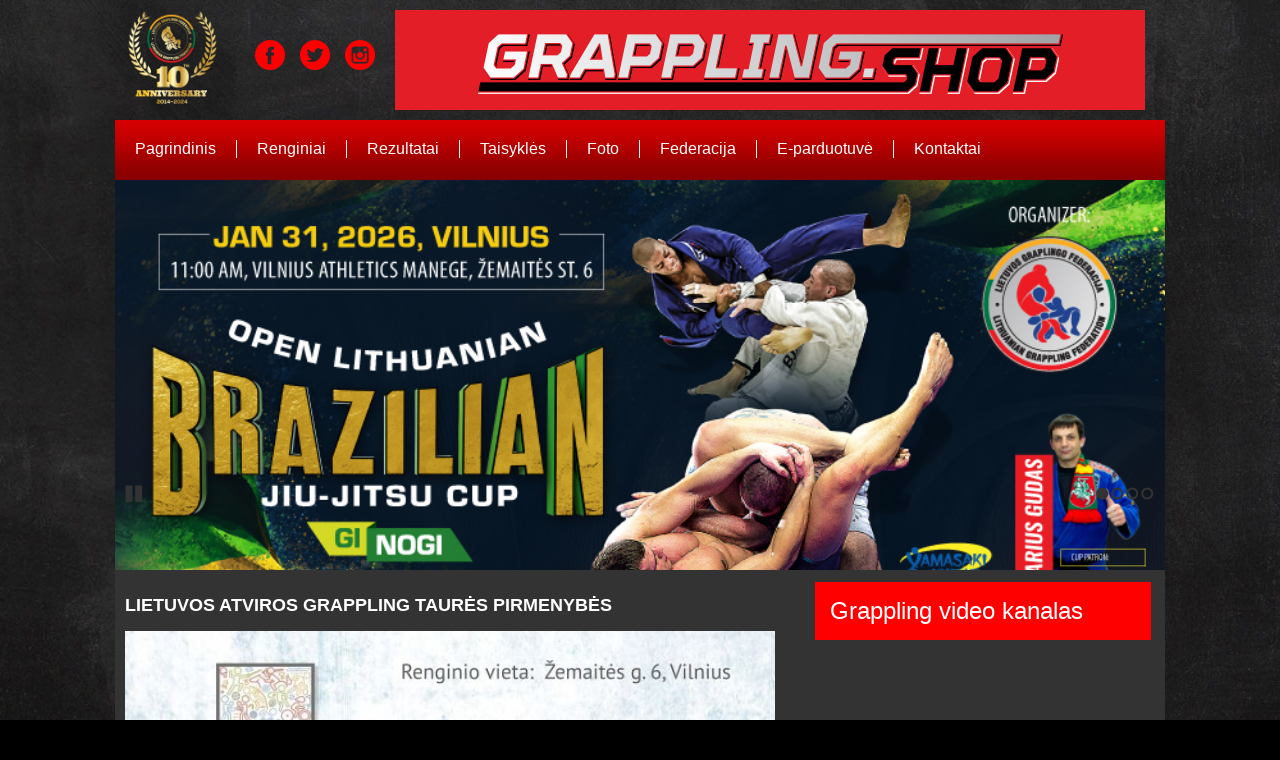

--- FILE ---
content_type: text/html; charset=UTF-8
request_url: https://www.grappling.lt/naujienos/LIETUVOS-ATVIROS-GRAPPLING-TAUR%C4%96S-PIRMENYB%C4%96S-2017-03-18
body_size: 5670
content:
<!DOCTYPE html>
<html xmlns="https://www.w3.org/1999/xhtml" xml:lang="<?php echo $this->language; ?>" lang="<?php echo $this->language; ?>" dir="<?php echo $this->direction; ?>">
<head>
  <title>Grappling.lt - Lietuvos grapplingo federacija</title>
  <meta http-equiv="content-type" content="text/html; charset=utf-8" />
	<meta name="viewport" content="width=device-width, initial-scale=1.0" />
	<link rel="stylesheet" type="text/css" href="https://www.grappling.lt/sablonas/css/style.css">
	<link rel="stylesheet" type="text/css" href="https://www.grappling.lt/sablonas/css/slides.css">
	<link rel="stylesheet" type="text/css" href="https://www.grappling.lt/sablonas/css/drop.css">
	<meta property="og:url" content="https://www.grappling.lt/naujienos/LIETUVOS-ATVIROS-GRAPPLING-TAURĖS-PIRMENYBĖS-2017-03-18" />
    <meta property="og:type" content="article" />
     <meta property="og:title" content="LIETUVOS ATVIROS GRAPPLING TAURĖS PIRMENYBĖS" />
    <meta property="og:image" content="https://www.grappling.lt/naujienos/2017-03-18_LGATP.jpg" />
	<!-- <script src="scripts.js" charset="UTF-8"></script> -->
	<script src="https://code.jquery.com/jquery-1.9.1.min.js"></script>
</head>
<body>
		<div class="container">
			<div id="header">
			
        <div id="logo">
        <div style="float:left; width:140px;">  
        <a href="https://www.grappling.lt"><img style="height: 115px;" src="https://www.grappling.lt/sablonas/images/logo-be-fono.png" border="0"></a>
        </div>
        <div style="float:left;margin-top:40px;">
        <a href="https://www.facebook.com/grappling.lt/" target="_blank">
        <img src="https://www.grappling.lt/sablonas/images/facebook.png" border="0">
        </a>&nbsp;&nbsp;&nbsp;
        <a href="https://www.twitter.com/grapplinglt/" target="_blank">
        <img src="https://www.grappling.lt/sablonas/images/twitter.png" border="0">
        </a>&nbsp;&nbsp;&nbsp;
         <a href="https://www.instagram.com/grappling.lt" target="_blank">
        <img src="https://www.grappling.lt/sablonas/images/instagram.png" border="0">
        </a>
        </div>
        </div>
        
        <div id="nextevent">
        
          <a href="https://www.grappling.shop" target="_blank"><img src="https://www.grappling.lt/images/grappling_750px.png" border="0"></a>
          
          
        
        </div>
        
            <!-- <div id="langs">
            
                
                
            </div> -->
       
			</div>
			
			<div id="menu-wrapper">
			
       <ul class="nav menu">
          
         <li><a href="https://www.grappling.lt/">Pagrindinis</a></li><li><a href="https://www.grappling.lt/turnyrai">Renginiai</a></li><li><a href="https://www.grappling.lt/rezultatai">Rezultatai</a></li><li><a href="https://www.grappling.lt/puslapis/taisykles">Taisyklės</a></li><li><a href="https://www.grappling.lt/foto">Foto</a></li><li class="dropdown"><a href="https://www.grappling.lt/puslapis/federacija">Federacija</a><div class="dropdown-content"><a href="https://www.grappling.lt/puslapis/federacija">Apie federaciją</a><a href="https://www.grappling.lt/puslapis/dan-kyu">Dan-kyu komisija</a><a href="https://www.grappling.lt/puslapis/nariai">Nariai</a><a href="https://www.grappling.lt/puslapis/draugai">Draugai</a><a href="https://www.grappling.lt/puslapis/teiseju-kolegija">Teisėjų kolegija</a><a href="https://www.grappling.lt/puslapis/taryba">Taryba</a><a href="https://www.grappling.lt/puslapis/dokumentai">Dokumentai</a><a href="https://www.grappling.lt/puslapis/etikos-komisija">Etikos komisija</a></div></li><li><a href="https://www.grappling.shop">E-parduotuvė</a></li><li><a href="https://www.grappling.lt/puslapis/kontaktai">Kontaktai</a></li>
       
       </ul>
			
			</div>
			
<div id="slides">
             
            <a href="https://www.grappling.lt/naujienos/lithuanian-open-brazilian-jiu-jitsu-cup-2026-01-31"><img src="https://www.grappling.lt/slides/2026-01-31_slide.jpg" style="width:1050px;"></a>
<a href="https://www.grappling.lt/naujienos/lietuvos-atviras-igf-grappling-taures-cempionatas-2026-02-28"><img src="https://www.grappling.lt/slides/2026-02-28_slide.png" style="width:1050px;"></a>
      <a href="https://www.grappling.lt/naujienos/baltic-open-grappling-championship-2026-04-25"><img src="https://www.grappling.lt/slides/2026-04-25_slide.png" style="width:1050px;"></a>
      <a href="https://www.grappling.lt/naujienos/atviras-lietuvos-jiu-jitsu-newaza-gi-nogi-cempionatas-2025-05-23"><img src="https://www.grappling.lt/slides/2025-05-23_slide.png" style="width:1050px;"></a>
      


     
</div>
       <div id="content-wrapper">
       
       <div id="content">
       
          <div>
              <h2>LIETUVOS ATVIROS GRAPPLING TAURĖS PIRMENYBĖS</h2>
                            <img src="https://www.grappling.lt/naujienos/2017-03-18_LGATP.jpg" style="width:650px;">              <p align="center">
			<strong>LIETUVOS ATVIROS <em>GRAPPLING </em>TAURĖS PIRMENYBĖS</strong></p>
		<p align="center">
			<strong>NUOSTATAI</strong></p>
		<p align="center">
			&nbsp;</p>
<p>
<a style="color:#ff0000;" href="http://www.grappling.lt/regsystem/" target="_blank">Registracija</a><br><br>
<a style="color:#ff0000;" href="http://www.grappling.lt/docs/2017-03-18_LGATP.pdf" target="_blank">Parsisiųsti nuostatus</a>
</p>		<p>
			<strong>I. TIKSLAS IR UŽDAVINIAI</strong></p>
		<p>
			Populiarinti Grappling imtynių sportą.</p>
		<p>
			Tobulinti grappling sportininkų meistri&scaron;kumą</p>
		<p>
			<strong>II. VARŽYBŲ VYKDYMO VIETA IR LAIKAS</strong></p>
		<p>
			<strong>Varžybos vyks &scaron;.m. kovo 18 d. Vilniaus m. lengvosios atletikos manieže, Žemaitės g. 6, Vilnius.</strong></p>
		<p>
			Dalyvių svėrimas prasideda nuo 10.00 iki 11.00 &nbsp;val. (Turėti galiojantį dokumentą su nuotrauką).</p>
		<p>
			Varžybų pradžia 12.00 val.</p>
		<p>
			<strong><em><u>Pasibaigus svėrimo laikui, dalyviai registruojami nebus!</u></em></strong></p>
		<p>
			<strong>&nbsp;III. VARŽYBŲ DALYVIAI</strong></p>
		<p>
			<strong>Varžybos asmeninės ir komandinės</strong></p>
		<table border="1" cellpadding="0" cellspacing="0">
			<tbody>
				<tr>
					<td style="width:54px;">
						<p>
							Grupė</p>
					</td>
					<td style="width:189px;">
						<p>
							Dalyvauja</p>
					</td>
					<td style="width:104px;">
						<p>
							Svėrimas-registracija</p>
					</td>
					<td style="width:70px;">
						<p>
							Varžybų pradžia</p>
					</td>
					<td style="width:205px;">
						<p>
							Svorio kategorijos</p>
					</td>
				</tr>
				<tr>
					<td style="width:54px;height:21px;">
						<p>
							1.</p>
					</td>
					<td style="width:189px;height:21px;">
						<p>
							<strong>Merginos</strong></p>
					</td>
					<td style="width:104px;height:21px;">
						<p>
							10.00-10.30</p>
					</td>
					<td style="width:70px;height:21px;">
						<p>
							12.00</p>
					</td>
					<td style="width:205px;height:21px;">
						<p>
							<strong>Kovos sudaromos pagal užsiregistravusias dalyves</strong><strong>.</strong></p>
					</td>
				</tr>
				<tr>
					<td style="width:54px;height:24px;">
						<p>
							2.</p>
					</td>
					<td style="width:189px;height:24px;">
						<p>
							<strong>U11, Vaikai </strong></p>
						<p>
							<strong>&nbsp;2006 m ir jaunesni</strong></p>
					</td>
					<td style="width:104px;height:24px;">
						<p>
							10.00-10.30</p>
					</td>
					<td style="width:70px;height:24px;">
						<p>
							12.00</p>
					</td>
					<td style="width:205px;height:24px;">
						<p>
							<strong>-24; -27; -30; -33; -36; -39; -42; -45; -48; +48 kg</strong></p>
					</td>
				</tr>
				<tr>
					<td style="width:54px;">
						<p>
							3.</p>
					</td>
					<td style="width:189px;">
						<p>
							<strong>U-13,Vaikai </strong></p>
						<p>
							<strong>2004 &ndash; 2005 m.</strong></p>
					</td>
					<td style="width:104px;">
						<p>
							10.00-10.30</p>
					</td>
					<td style="width:70px;">
						<p>
							12.00</p>
					</td>
					<td style="width:205px;">
						<p>
							<strong>-30;-33;- 36;-39;- 42;-45;-48;-52; +52 kg</strong></p>
					</td>
				</tr>
				<tr>
					<td style="width:54px;">
						<p>
							4.</p>
					</td>
					<td style="width:189px;">
						<p>
							<strong>U-15, Vaikinai</strong></p>
						<p>
							<strong>2002 -2003 m</strong></p>
					</td>
					<td style="width:104px;">
						<p>
							10.00-10.30</p>
					</td>
					<td style="width:70px;">
						<p>
							12.00</p>
					</td>
					<td style="width:205px;">
						<p>
							<strong>-42;-45;-48;-52;-56;-60;</strong></p>
						<p>
							<strong>-64;-68;- 72;+72 kg;</strong></p>
					</td>
				</tr>
				<tr>
					<td style="width:54px;">
						<p>
							5.</p>
					</td>
					<td style="width:189px;">
						<p>
							<strong>U-17, Vaikinai</strong></p>
						<p>
							<strong>2000- 2001 m</strong></p>
					</td>
					<td style="width:104px;">
						<p>
							10.00-10.30</p>
					</td>
					<td style="width:70px;">
						<p>
							12.00</p>
					</td>
					<td style="width:205px;">
						<p>
							<strong>-52;-56;-60;-64;-68;</strong></p>
						<p>
							<strong>-72; -76;-80;-84; +84 kg;</strong></p>
					</td>
				</tr>
				<tr>
					<td style="width:54px;">
						<p>
							6.</p>
					</td>
					<td style="width:189px;">
						<p>
							<strong>U-19 Vaikinai</strong></p>
						<p>
							<strong>1998-1999</strong></p>
					</td>
					<td style="width:104px;">
						<p>
							10.30-11.00</p>
					</td>
					<td style="width:70px;">
						<p>
							15.00</p>
					</td>
					<td style="width:205px;">
						<p>
							<strong>-60;-64;-68;-72; -76;-80; </strong></p>
						<p>
							<strong>-84; -90; +90 kg;</strong></p>
					</td>
				</tr>
				<tr>
					<td style="width:54px;">
						<p>
							7.</p>
					</td>
					<td style="width:189px;">
						<p>
							<strong>Suaugusieji 1997 m ir vyresni</strong></p>
					</td>
					<td style="width:104px;">
						<p>
							10.30-11.00</p>
					</td>
					<td style="width:70px;">
						<p>
							15.00</p>
					</td>
					<td style="width:205px;">
						<p>
							<strong>-64;-68;-72;-76;-80; -84;</strong></p>
						<p>
							<strong>-90;-100; +100 kg;</strong></p>
					</td>
				</tr>
				<tr>
					<td style="width:54px;">
						<p>
							8.</p>
					</td>
					<td style="width:189px;">
						<p>
							<strong>Veteranai 35 m ir vyresni</strong></p>
						<p>
							<strong>1982 m ir vyresni</strong></p>
					</td>
					<td style="width:104px;">
						<p>
							10.30-11.00</p>
					</td>
					<td style="width:70px;">
						<p>
							15.00</p>
					</td>
					<td style="width:205px;">
						<p>
							<strong>-76; -84;+84 kg;</strong></p>
					</td>
				</tr>
			</tbody>
		</table>
		<p>
			<strong>Pastaba:</strong> <em>jei svorio kategorijoje užsiregistruoja vienas dalyvis jis perkeliamas į auk&scaron;tesnę svorio kategoriją.</em></p>
		<p>
			&nbsp;</p>
		<p>
			<strong>IV. VARŽYBŲ VADOVAVIMAS</strong></p>
		<p>
			Varžyboms vadovauja LGF patvirtinta teisėjų kolegija;</p>
		<p>
			Varžybų vyr. teisėjas Dainius Burokas varžybų sekretorius Rolandas Luko&scaron;evičius.</p>
		<p>
			&nbsp;</p>
		<p>
			<strong>V. TAISYKLĖS</strong></p>
		<p>
			Varžybos vyks pagal IGF patvirtintas taisykles. <a href="http://www.grapplingfederation.com/rules">http://www.grapplingfederation.com/rules</a></p>
		<p>
			Varžybos vyks vieno minuso sistema. Jei svorio kategorijoje susidaro mažiau nei 4 dalyviai, tada kovojama rato sistema. Svorio kategorijoje esant dviem sportininkams, kovojama iki dviejų pergalių.</p>
		<p>
			&nbsp;</p>
		<p>
			<strong>VI. APDOVANOJIMAS</strong></p>
		<p>
			Asmeninių varžybų nugalėtojai ir prizininkai apdovanojami&nbsp; medaliais ir diplomais.</p>
		<p>
			Sportininkas privalo atstovauti klubą kuriame sportuoja. Trys klubai surinkę daugiausia ta&scaron;kų &ndash; taurėmis. Ta&scaron;kus komandai duoda sportininkai užėmę I-III vietas:</p>
		<p>
			(<strong>I</strong> v. &ndash; <strong>7</strong> t&scaron;k.; <strong>II</strong> v. &ndash; <strong>5</strong> t&scaron;k.;&nbsp; <strong>III</strong> v. - <strong>3</strong> t&scaron;k.;&nbsp; ).</p>
		<p>
			&nbsp;</p>
		<p>
			<strong>VII. PRIĖMIMO SĄLYGOS</strong></p>
		<p>
			Kelionės i&scaron;laidas sportininkams, treneriams bei teisėjams apmoka komandiruojanti organizacija.</p>
		<p>
			Už varžybų dalyvių sveikatą ir saugumą atsako komandiruojanti organizacija ir treneris.</p>
		<p>
			Rekomenduojam varžybų dalyviams turėti draudimą.</p>
		<p>
			<strong>LGF nariams starto mokestis 10 Eurų</strong></p>
		<p>
			<strong>Svečiams &nbsp;starto mokestis 15 Eurų </strong>(Starto mokestis galima mokėti atvykus į varžybas)</p>
		<p>
			Varžybų dalyviai norintis nakvynės gali apsigyventi Vie&scaron;butyje &bdquo;Žemaitės&ldquo;. Nakvynės kaina 1 asm. 18 eur su pusryčiais. Dalyviai gali užsakyti kambarius el. pa&scaron;tu&nbsp;<a href="mailto:sales@hotelzemaites.lt" target="_blank">sales@hotelzemaites.lt</a>&nbsp;arba telefonu&nbsp;<a href="tel:+370%205%20213%203193" target="_blank">+370 5 2133193</a>.</p>
		<p>
			&nbsp;</p>
		<p>
			VII. REGISTRACIJA</p>
		<p>
			Dalyvių skaičius neribojamas. I&scaron;ankstinė registracija&nbsp; <a href="http://www.grappling.lt/">www.grappling.lt</a>&nbsp; iki kovo 17 d.</p>
		<p>
			Visi dalyviai užsiregistravę į&nbsp; el. pa&scaron;tu gaus dalyvio kortelę, kurią turi atsispausdinti ir pateikti varžybų dieną.</p>
		<p>
			<strong>Sportininkai neužsiregistravę ir neturintys registracijos kortelės varžybų dieną moka 15 eurų.</strong></p>
		<p>
			<strong>Nepilnamečių dalyvio licencijos- registracijos kortelėse turi būti tėvų ar globėjų para&scaron;as .</strong></p>
		<p>
			Informacija tel. Nr.: +37064561005; +37068502228, E-mail: info@grappling.lt</p>
              <hr>
              <b>Pasidalinti</b><br>
              <!-- AddToAny BEGIN -->
<div class="a2a_kit a2a_kit_size_32 a2a_default_style">
<a class="a2a_dd" href="https://www.addtoany.com/share"></a>
<a class="a2a_button_facebook"></a>
<a class="a2a_button_twitter"></a>
</div>
<script async src="https://static.addtoany.com/menu/page.js"></script>
<!-- AddToAny END -->
          </div>
			 </div>
        
            <div id="right">
            
               <div class="custom">

<p><a style="padding:15px;color:#fff;background:#ff0000;width:90%;font-size:24px;display:block;" href="https://www.youtube.com/user/GrapplingFederacija" target="_blank">Grappling video kanalas</a></p>
 
<iframe width="340" height="191" src="https://www.youtube.com/embed/H4FuO4jJLSg" frameborder="0" allowfullscreen=""></iframe> 
<p>&nbsp;</p>
<div id="fb-root"></div>
<script>(function(d, s, id) {
  var js, fjs = d.getElementsByTagName(s)[0];
  if (d.getElementById(id)) return;
  js = d.createElement(s); js.id = id;
  js.src = "//connect.facebook.net/lt_LT/sdk.js#xfbml=1&version=v2.8";
  fjs.parentNode.insertBefore(js, fjs);
}(document, 'script', 'facebook-jssdk'));</script>

<div class="fb-page" data-href="https://www.facebook.com/grappling.lt/" data-tabs="timeline" data-small-header="false" data-adapt-container-width="true" data-hide-cover="false" data-show-facepile="true"><blockquote cite="https://www.facebook.com/grappling.lt/" class="fb-xfbml-parse-ignore"><a href="https://www.facebook.com/grappling.lt/">Lithuanian Grappling federation-LGF</a></blockquote></div>


<br><center>
<p><a href="https://www.grapplingfederation.com/" target="_blank"><img style="width:300px;" src="https://grapplingfederation.com/templates/protostar/images/logo_white.png" border="0"></a></p>

<p><a href="http://www.jjif.sport/" target="_blank"><img style="width:300px;" src="https://grappling.lt/images/jujitsu.png" border="0"></a></p>

<p><a href="https://jjeu.eu/" target="_blank"><img style="width:300px;" src="https://grappling.lt/images/jjeu.png" border="0"></a></p>

<p><a href="https://ajptour.com" target="_blank"><img style="width:300px;" src="https://grappling.lt/images/ajp_logo.png" border="0"></a></p>



</center>
	
</div>
	

<div class="custom">
	<div class="custom">
<p style="text-align: center;"><span style="font-size: 14pt;"><span style="font-size: 16px; text-align: center; background-color: #333333;">TV</span></span></p>
<p style="text-align: justify;"><a href="https://www.sport1.lt" target="_blank"><span style="font-size: 14pt;"><span style="font-size: 16px; text-align: center; background-color: #333333;"><img src="https://grappling.lt/images/sport1_jpeg.JPG" alt="sport1 jpeg"></span></span></a></p>
<p style="text-align: center;"><span style="font-size: 14pt;"><span style="font-size: 16px; text-align: center; background-color: #333333;">PARTNERIAI</span></span></p>
<p style="text-align: justify;"><a href="https://www.visainfo.lt" target="_blank"><span style="font-size: 14pt;"><span style="font-size: 16px; text-align: center; background-color: #333333;"><img src="https://grappling.lt/images/remejai/visainfo-baneris300.png" alt="Visainfo.lt"></span></span></a></p>
<p style="text-align: justify;"><a href="https://www.mprc.lt/" target="_blank"><span style="font-size: 14pt;"><span style="font-size: 16px; text-align: center; background-color: #333333;"><img src="https://grappling.lt/images/mprc_300.png" alt="MPRC"></span></span></a></p>
<p style="text-align: center;"><span style="font-size: 14pt;"><span style="font-size: 16px; text-align: center; background-color: #333333;">RĖMĖJAI</span><br></span></p>
<p>&nbsp;<a href="https://www.grappling.shop" target="_blank"><img src="https://www.grappling.lt/images/remejai/grappling_300px.png" alt="" width="300"></a></p>
<p style="text-align: left;"><a href="https://www.stiklita.lt/" target="_blank"><img src="https://www.grappling.lt/images/stiklita_jpeg_300.jpg" alt="stiklita jpeg 300"></a></p>
<p><a href="https://www.gulbele.lt" target="_blank"><img src="https://grapplingfederation.com/images/gulbe_sumazintas.png" alt="gulbe sumazintas"></a></p>
<p><a href="https://www.sportofeja.lt/" target="_blank"><img src="https://www.grappling.lt/images/sporto_feja_sumazinta.png" alt="Sporto fėja"></a></p>
<p><a href="https://www.facebook.com/KAGUVAVA/?locale=lt_LT" target="_blank"><img src="https://www.grappling.lt/images/Kaguvava_300.jpg" alt="Kaguvava"></a></p>
<p><a href="https://www.cups.lt/" target="_blank"><img src="https://www.grappling.lt/images/cups_300.jpg" alt="CUPS.LT"></a></p>

<p><span style="font-size: 12pt;">INFORMACINIAI RĖMĖJAi</span></p>
<p><a href="https://www.sportas.info" target="_blank"><img src="https://www.grappling.lt/baneriai/sportas24.png" alt="" width="301" height="87"></a></p>
<p><a href="https://www.suvalkietis.lt/" target="_blank"><img src="https://www.grappling.lt/images/suvalkietis-300.jpg" alt="Suvalkietis" width="301"></a></p>



</div></div>
                
            </div>
            
       <div style="clear:both;"></div>
       </div>
       
			<div style="clear:both;"></div>
		</div>
		
<div id="footer">
		2014 &copy; all rights reserved IGF | <a href="https://www.grappling.lt/puslapis/privatumo-politika">Privatumo politika</a> | 
		<script language="javascript" type="text/javascript">
<!--
var _hey_lt_w = "", _hey_lt_h = "", _hey_lt_c = "";
//-->
</script>
<script language="javascript1.2" type="text/javascript">
<!--
_hey_lt_w = screen.width; _hey_lt_h = screen.height; _hey_lt_c = navigator.appName.indexOf("Microsoft") >= 0 ? screen.colorDepth : screen.pixelDepth;
//-->
</script>
<script language="javascript" type="text/javascript">
<!--
document.write("<a target='_blank' href='https://www.hey.lt/details.php?id=grapplinglt'><img width='88' height='31' border='0' src='https://www.hey.lt/count.php?id=grapplinglt&width=" + _hey_lt_w + "&height=" + _hey_lt_h + "&color=" + _hey_lt_c + "&referer=" + escape(document.referrer) + "' alt='Hey.lt - Nemokamas lankytoj� skaitliukas'><\/a>");
//-->
</script>
<noscript>
<a target="_blank" href="https://www.hey.lt/details.php?id=grapplinglt"><img width="88" height="31" border="0" src="https://www.hey.lt/count.php?id=grapplinglt" alt="Hey.lt - Nemokamas lankytoj� skaitliukas"></a>
</noscript>
		</div>
		
		<script>
  (function(i,s,o,g,r,a,m){i['GoogleAnalyticsObject']=r;i[r]=i[r]||function(){
  (i[r].q=i[r].q||[]).push(arguments)},i[r].l=1*new Date();a=s.createElement(o),
  m=s.getElementsByTagName(o)[0];a.async=1;a.src=g;m.parentNode.insertBefore(a,m)
  })(window,document,'script','https://www.google-analytics.com/analytics.js','ga');

  ga('create', 'UA-91183337-1', 'auto');
  ga('send', 'pageview');

</script>



<script src="https://grappling.lt/sablonas/js/jquery.slides.min.js"></script>
<script>
    $(function() {
      $('#slides').slidesjs({
        width: 1050,
        height: 390,
        navigation: true,
        play: {
          active: true,
          auto: true,
          interval: 4000,
          swap: true
        }
      });
    });
  </script>
  
</body>
</html>

--- FILE ---
content_type: text/css
request_url: https://www.grappling.lt/sablonas/css/style.css
body_size: 782
content:
@charset "UTF-8";

body {
  padding: 0px;
  margin: 0px;
  background: url('../images/main-background.jpg') center top no-repeat #000000;
  color: #ffffff;
  font-family: sans-serif;
  font-size: 12px;
}

a {
 color: #ffffff;
 text-decoration: none;
}
.container {
  width: 1050px;
  margin:0 auto;
}

.itemIntroText {
  color: #fff;
}

.slidetext {
  display: none;
}

.pagenav {
  color: #ffffff;
}

.pagination-list {
  list-style: none;
  color: #ffffff;
  width:100%;
}

.fwg-image {
  margin: 5px;
}

.fwgs-name a {
  font-size: 11px;
  height: 30x;
}

.fwgs-item {
  width: 30%;
  float:left;
  margin: 5px;
}

.fwgi-image-prev {
  width: 30%;
  float:left;
}

.fwgi-image-next {
  width: 30%;
  float:left;
}

.catItemIntroText p {
  width: 650px;
  word-wrap:break-word;
}

.componentheading {
  font-size: 24px;
  padding:10px;
  border-bottom: 3px solid #cccccc;
}

.itemIntroText {
  font-size: 12px;
  color: #ffffff;
}

.even {
  color: #000000;
}

.odd {
color: #000000;
}

#content-wrapper {
  background: #333333;
}

#left {
  float:left;
  width:200px;
  padding: 5px;
  height: 100%;
}

#content {
  float:left;
  width: 680px;
  padding: 10px;
}

#right {
  float: left;
  width: 340px;
  height: 100%;
}

#footer {
  width: 1040px;
  margin:0 auto;
  padding-top: 30px;
  height: 50px;
  background: #303030;
  padding-left:10px;
}

#slideshow {
  width: 1050px;
  margin:0 auto;
}

#header {
  width:100%;
  height:100px;
}

#logo {
  float:left;
  width:280px;
  padding-top: 0px;
}

#nextevent {
  margin-top:10px;
  float:left;
}

#langs {
  float:left;
  width:20px;
  margin-top: 15px;
}

#menu-wrapper {
  margin-top: 20px;
  width:100%;
  height:60px;
  background: url('../images/menu-bg.png');
}

.nav {
  height: 60px;
  width: 1050px;
  list-style-type: none;
  padding: 0px;
  margin: 0px;
}

.nav li {
  float:left;
  padding-top:20px;
  height:40px;
}

.nav li:hover {
  float:left;
  padding-top:20px;
  background: rgba(0, 0, 0, 0.5);
}

.nav li a {
  display:block;
  color: #ffffff;
  border-right: 1px solid #f8f8f8;
  text-decoration:none;
  padding-left: 20px;
  padding-right: 20px;
  font-size: 16px;
}

.nav li:last-child a {
  border-right: 0px;
}

#top-wrapper {
  width:100%;
  background: #000000;
}

#top-left-news {
  float:left;
  width:300px;
}

#top-news-image {
  float:left;
  width:750px;
}

--- FILE ---
content_type: text/css
request_url: https://www.grappling.lt/sablonas/css/drop.css
body_size: 468
content:
/* Style The Dropdown Button */
.dropbtn {
  background-color: #4CAF50;
  color: white;
  padding: 16px;
  font-size: 16px;
  border: none;
  cursor: pointer;
}

/* The container <div> - needed to position the dropdown content */
.dropdown {
  position: relative;
  display: inline-block;
}

/* Dropdown Content (Hidden by Default) */
.dropdown-content {
  margin-top:21px;
  display: none;
  position: absolute;
  background-color: #c70000;
  min-width: 230px;
  box-shadow: 0px 8px 16px 0px rgba(0,0,0,0.2);
  z-index: 9999;
}

/* Links inside the dropdown */
.dropdown-content a {
  color: white;
  padding: 12px 16px;
  text-decoration: none;
  display: block;
}

/* Change color of dropdown links on hover */
.dropdown-content a:hover {background-color: #db0000}

/* Show the dropdown menu on hover */
.dropdown:hover .dropdown-content {
  display: block;
}

/* Change the background color of the dropdown button when the dropdown content is shown */
.dropdown:hover .dropbtn {
  background-color: #3e8e41;
}

--- FILE ---
content_type: text/plain
request_url: https://www.google-analytics.com/j/collect?v=1&_v=j102&a=763143562&t=pageview&_s=1&dl=https%3A%2F%2Fwww.grappling.lt%2Fnaujienos%2FLIETUVOS-ATVIROS-GRAPPLING-TAUR%25C4%2596S-PIRMENYB%25C4%2596S-2017-03-18&ul=en-us%40posix&dt=Grappling.lt%20-%20Lietuvos%20grapplingo%20federacija&sr=1280x720&vp=1280x720&_u=IEBAAEABAAAAACAAI~&jid=1249940792&gjid=741762199&cid=438704731.1768428007&tid=UA-91183337-1&_gid=1940318888.1768428007&_r=1&_slc=1&z=2076975679
body_size: -450
content:
2,cG-TDT1H08QM7